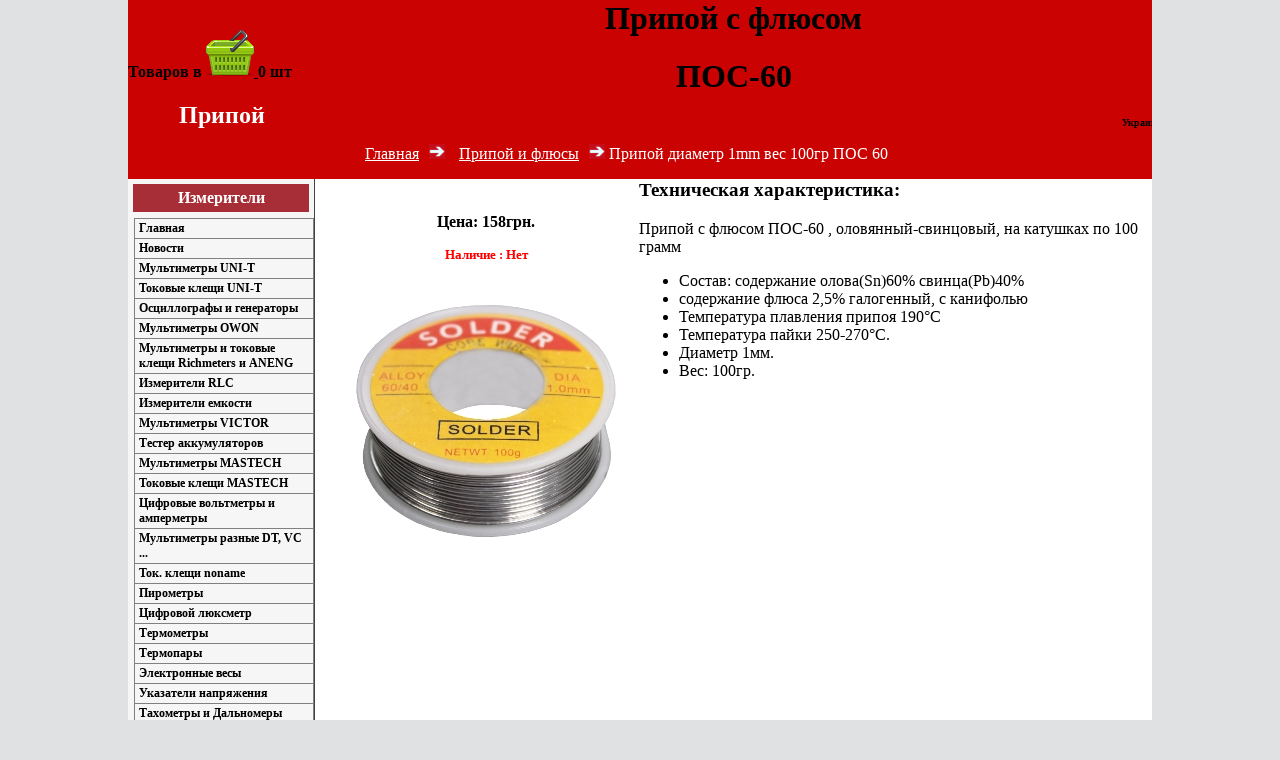

--- FILE ---
content_type: text/html; charset=windows-1251
request_url: https://unit.kh.ua/pripoy/pripoy-1-100-solder.php?id=517&filtr=cynel
body_size: 3683
content:
<html>
<head>
<title>Припой ПОС-60 1mm 100гр ,купить, Харьков, Украина</title>
<meta http-equiv=Content-Type content="text/html; charset=windows-1251">
<meta name="description" content="Припой с флюсом ПОС-60 , оловянный-свинцовый, на катушках по 100 грамм"/>
<link href="../style1.css" rel="stylesheet" type="text/css" />
</head>
<body topmargin="0" bgcolor="#E0E1E2" link="#000000" , vlink="#000000" , alink="ff0000">
<table border=0 cellpadding=0 cellspacing=0  width=1024 height 1500 align=center>
<tr><td  width=190 height=140 bgcolor=#CA0202><h4>Товаров в <a href="../basket.php"><img src="../pic/basket.png" title="Ваша корзина" > </a>0 шт</h4><H2 style="COLOR: white" align=center>Припой</H2></td><td colspan=4 bgcolor=#CA0202><h1 align=center>Припой с флюсом </h1><H1 align=center >ПОС-60</H1>

<font size="1">
      <marquee scrollamount="1" scrolldelay="15" style="font-family: Verdana; COLOR: black; font-style:normal; font-weight:bold ">Украина Харьков. Метро "Героев Труда". Радиорынок "СОЛЛИ" (бывший  "Кутузовский"). Павильон № 6. Время работы с 9:00 до 15:00. Выходной - понедельник</marquee></font>


<div class="ll" id='menull' >
<ul>
		<li><a href="../index.php">Главная</a><img src="../arrow.png"></li>
		<li><a href="/pripoy/">Припой и флюсы</a><img src="../arrow.png"></li>
		<li style="COLOR: white" >Припой диаметр 1mm вес 100гр ПОС 60</li>
	</ul>
</div>
</td><td bgcolor=#CA0202></td><td></td></tr>

<tr>
<!-- вставляем меню -->
<td width=180  bgcolor #453B0B valign="top" class="left">
<p align="center" class="title">Измерители</p>                                   
               <div id="coolmenu">                                                           
               <a href="../index.php">Главная</a>
               <a href="../index.php#novosty">Новости</a>                                              
               <a href="../multimeter-uni-t/">Мультиметры UNI-T</a>
               <a href="../clamp-multimeter-uni-t/">Токовые клещи UNI-T</a>
               <a href="../digital-storage-oscilloscope-uni-t/">Осциллографы и генераторы</a>
			   <a href="../OWON/">Мультиметры OWON</a>
			   <a href="../Richmeters/">Мультиметры и токовые клещи Richmeters и ANENG</a>
               <a href="../digital-lc-meter/">Измерители RLC</a>
               <a href="../capacitance-meter/">Измерители емкости</a>
               <a href="../multimeter-victor/">Мультиметры VICTOR</a>
               <a href="../test-akkumulytor/">Тестер аккумуляторов</a>
               <a href="../multimeter-mastech/">Мультиметры MASTECH</a>
			   <a href="../multimeter-mastech/clamp-mastech.php">Токовые клещи MASTECH</a>
			   <a href="../voltmeter/">Цифровые вольтметры и амперметры</a>
               <a href="../multimeter-noname/">Мультиметры разные DT, VC ...</a>
               <a href="../clamp-multimeter-noname/">Ток. клещи noname</a>
               <a href="../infrared-thermometer/">Пирометры</a>
               <a href="../multimeter-mastech/lux_index.php">Цифровой люксметр</a>
               <a href="../digital-thermometer/">Термометры</a>
               <a href="../themperature-probe/">Термопары</a>
               <a href="../digital-scale/">Электронные весы</a>
               <a href="../volt-stick/">Указатели напряжения</a>
               <a href="../digital-tachometer/">Тахометры и Дальномеры</a>
               <a href="../network-cable-tester/">Кабельный тестер</a>
               <a href="../stic/">Щупы мультиметров</a>
			    <p class="title">Системы охлаждения</p>
			   <a href="../fan/">Вентиляторы</a>
			   <a href="../termopasta/">Термопаста</a>
               <p class="title">Пульты дистанционного управления</p>
			   <a href="../pulty-daewoo/">Пульты DAEWOO</a>
			 
			   <a href="../pulty-globo/">Пульты GLOBO</a>
               <a href="../pulty-jvc/">Пульты JVC</a>
			   <a href="../pulty-lg/">Пульты LG</a>
			   <a href="../pulty-openbox/">Пульты OPENBOX</a>
			   <a href="../pulty-panasonic/">Пульты PANASONIC</a>
			   <a href="../pulty-philips/">Пульты PHILIPS</a>
			   <a href="../pulty-rainford/">Пульты RAINFORD</a>
			   <a href="../pulty-samsung/">Пульты SAMSUNG</a>
			   <a href="../pulty-sharp/">Пульты SHARP</a>
			   <a href="../pulty-sony/">Пульты SONY</a>
			   <a href="../pulty-thomson/">Пульты THOMSON</a>
			   <a href="../pulty-toshiba/">Пульты TOSHIBA</a>
               <p class="title">Изоляционные материалы</p>
               <a href="../trubka/">Термоусадочная трубка с клеем</a>
               <a href="../termousadochnaya-trubka/">Термоусадочная трубка</a>
			   <p class="title">Коннекторы и кабельные наконечники</p>
			   <a href="../connector/konnektor-ploskij-bez.php">Коннекторы без изоляции</a>
			   <a href="../connector/nakonechniki-koltsevye-razreznye.php">Наконечники без изоляции кольцевые</a>
			   <a href="../connector/nakonechniki-vilochnye-razreznye.php">Наконечники без изоляции вилочные</a>
			   <a href="../connector/klemmi-koltsevie-lepestkovie.php">Клеммы кольцевые лепестковые</a>
			   <p class="title">ПАЯЛЬНОЕ ОБОРУДОВАНИЕ</p>
			   <a href="../iron/payalnaya-stanciya.php">Паяльные станции и фены</a>
			   <a href="../iron/payalnik.php">Паяльники</a>
			   <a href="../zhalo/">Жало тип 900M</a>
			   <a href="../t12/">Жало тип T12</a>
			   <a href="../C245/">Жало тип C245</a>
			   <a href="../kovrik/">Силиконовые коврики для пайки</a>
			   <a href="../nasadki-na-fen/">Насадки на фен</a>
			   <a href="../iron/gazovaja-gorelka.php">Газовые горелки</a>
			   <a href="../iron/tools.php">Бинокуляры и настолбные лупы</a>
			   <a href="../binokulyar/">Держатель "Третья Рука"</a>
			   <a href="../lupa/">Лупы ручные</a>
			   <a href="../ultrazvukovaya-vanna/">Ультразвуковые ванны</a>
			   <a href="../pripoy/">Припои и химия</a>
			   <a href="../lenta-dlya-udaleniya-pripoya/">Лента для удаления припоя</a>
			   <a href="../kleevoy-pistolet/">Клеевые пистолеты</a>
			   <a href="../maketnaya-plata/">Макетные платы</a>
			   <p class="title">ИНСТРУМЕНТ</p>
			   <a href="../otvertki/">Отвертки</a>
			   <p class="title">Предохранители</p>
			   <a href="../predohranitel/">Предохранители стеклянные</a>
			   <p class="title">Разъёмы</p>
			   <a href="../shteker-3-5mm/">Штекер 3,5мм audio (AUX)</a>
			   <a href="../power-connector/">Разъемы питания</a>
			   <p class="title">Источники питания</p>
			   <a href="../laboratornye-bloki-pitaniya/">ЛАБОРАТОРНЫЕ БЛОКИ ПИТАНИЯ</a>
			   <a href="../bytovye-bloki-pitaniya/">БЫТОВЫЕ БЛОКИ ПИТАНИЯ</a>
			   <a href="../modulnye-bloki-pitaniya/">БЛОК ПИТАНИЯ В МЕТАЛЛИЧЕСКОМ КОРПУСЕ</a>
			   <p class="title">Служебная информация</p>
			   <a href="../nashakomp.php">О нашей компании</a>
               <a href="../unitpagedost.php">Оплата и доставка</a>
			   <a href="../unitback.php">Условия возврата и обмена</a>
               <a href="../unitpageadr.php">Контакты с нами</a>
               </div>
</td><!-- вставляем курс валюты -->

<td  bgcolor=white width=40></td><td bgcolor=white valign="top" width=264>&nbsp;<font size="3"><p style="font-family: Verdana; COLOR: black; font-style:normal; font-weight:bold " align=center >Цена:  158грн.</p>

<font size="2"><p style="font-family: Verdana; COLOR: red; font-style:normal; font-weight:bold " align=center>Наличие : Нет</p><h3 align=center><a href="../addbasket.php?id=517&cat=unit"></a></p></h3>

<br><img src=../unsort/solder_1_100.jpg alt="Припой с флюсом ПОС-60" title="Припой с флюсом ПОС-60"><p></p> <!--<A href="#"><h4 align=center></h4></a><img src=../unsort/BK-601D_1.jpg alt="паяльная станция  BAKU BK-601D" title="паяльная станция  BAKU BK-601D"><p><br/><br/></p><img src=../unsort/BK-601D_2.jpg alt="паяльная станция  BAKU BK-601D" title="паяльная станция  BAKU BK-601D"><h3>На витрине нашего магазина.</h3>--> </td><td bgcolor=white width=20></td><td bgcolor=white width=560 valign="top">
<h3>Техническая характеристика:</h3>
<!-- Для снипета -->
<p>Припой с флюсом ПОС-60 , оловянный-свинцовый, на катушках по 100 грамм</p>
<!-- конец снипета -->

<ul>
	<li>Состав: содержание олова(Sn)60% свинца(Pb)40%
	<li>содержание флюса  2,5%  галогенный, с канифолью
	<li>Температура плавления припоя 190°С
	<li>Температура пайки 250-270°С.
	<li>Диаметр 1мм.
	<li>Вес: 100гр.
	


</td></tr>

<tr><td bgcolor=#CA0202></td><td  colspan=4 bgcolor=#453B0B height=140 valign="top">

<font size="2">
      <marquee scrollamount="2" scrolldelay="15" style="font-family: Verdana; COLOR: white;font-weight:bold ">Украина Харьков. Метро "Героев Труда". Радиорынок "СОЛЛИ" (бывший  "Кутузовский"). Павильон № 6. Время работы с 9:00 до 15:00. Выходной - понедельник</marquee></font>





</td><td></td><td></td></tr>
</table>

<!-- подвал -->




<table width=1024 cellpadding=0 cellspacing=0 align=center border=0>
<tr><td width=600 align=right>



</td><td height=40 valign="top" class="niz">



<!--<p align=right>&copy; Website Designed and Created by Oleg Dmitriev 2009-2013.</p> </td></tr> -->
<p align=right>&copy; Website Designed and Created by Oleg Dmitriev 2009 - 2026 .</p> </td></tr>





</table>



</body>
</html>                         

--- FILE ---
content_type: text/css
request_url: https://unit.kh.ua/style1.css
body_size: 889
content:
.main_border {border: 1px solid  #000000 ;}
img {border-style: none;} /* отсутствует рамка вокруг рисунков */
.left {background-color: #f6f6f6; border-right: 1px solid #424242;}
.niz p {font-family: verdana; font-size: 11px; margin: 10px; color: teal;} /*стиль для текста в подвале*/
.ll li {

        display:inline; /* расположить пункты горизонтально */

        text-align: center; /* текст горизонтально по центру */

    }
.ll a {

        

        padding: 5px 10px; /* задаем внутренние отступы */

        color: white; /* цвет текста */

        /*text-decoration: none; /* убрать нижнее подчёркивание у ссылок */

    }
.ll a:hover {

        background: #8AB8CC; /* фон пунктов при наведении */

    }	
p.title {                              /* CSS код для навигации */
background-color: #A72E37;
color: #ffffff;
font-weight:bold;
margin:5px;
padding:5px;
}

#coolmenu{
border: 1px solid gray; /*Стиль рамки */
border-bottom-width: 0;
width: 95.5%; /*Ширина меню */
background-color: #f6f6f6;  /*Фоновый цвет ячейки*/
margin:6px; /*Ширина отступов*/
}

* html #coolmenu{ 
width: 170px;/*Ширина меню для Internet Explorer*/
}

#coolmenu a{
font: bold 12px Verdana; /*Шрифт текста*/
padding: 2px; /*Внутренний отсутп текста ссылки от краев ячейки*/
padding-left: 4px;/*Внутренний отсутп текста ссылки от левого края ячейки*/
display: block;
width: 100%; /*Ширина ячейки*/
color: #000000;  /*Цвет текста*/
text-decoration: none; /*Подчеркивание у ссылок - нет*/
border-bottom: 1px solid gray;
}

html>body #coolmenu a{ 
width: auto;
}


#coolmenu a:hover{
background-color: #cccccc; /*Фоновый цвет ячейки при наведение курсора*/
color: #000000;  /*Цвет текста при наведении курсора*/